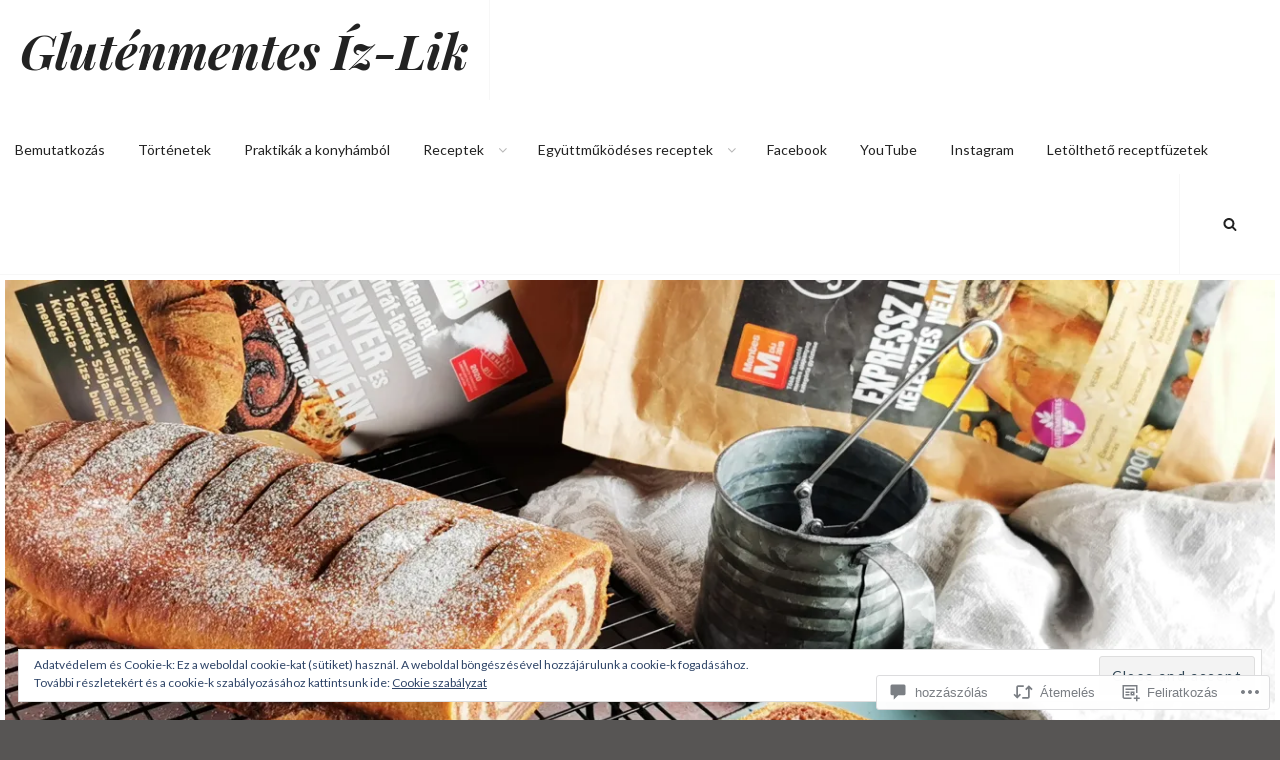

--- FILE ---
content_type: text/css;charset=utf-8
request_url: https://s0.wp.com/?custom-css=1&csblog=aLOpG&cscache=6&csrev=31
body_size: 187
content:
.archive-heading-wrapper{background-color:#FEBED56B;max-width:100%}.page-title{font-size:50px}@media screen and (max-width: 425px){.page-title{font-size:30px}}.post-thumbnail{margin:5px}.hero-content-wrapper .hentry{padding:2%}@media screen and (max-width: 1024px){.container{position:relative;width:50%}}.container{position:relative;width:100%}.download-img>figure{display:block;width:100%;height:auto}.overlay{position:absolute;top:0;bottom:0;left:0;right:0;height:100%;width:100%;opacity:0;transition:.5s ease;background-color:grey}.container:hover .overlay{opacity:.7}.text{opacity:1;color:#fff;font-size:20px;position:absolute;top:50%;left:50%;-webkit-transform:translate(-50%, -50%);-ms-transform:translate(-50%, -50%);transform:translate(-50%, -50%);text-align:center}